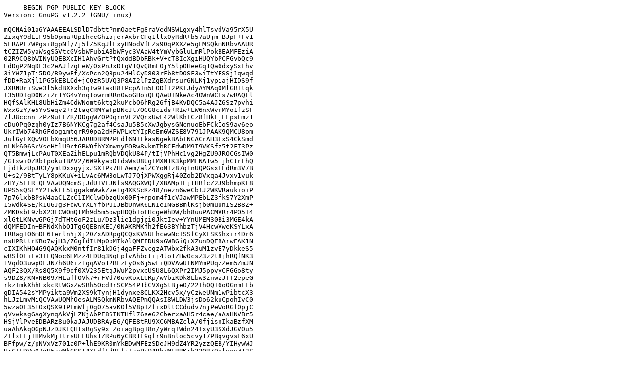

--- FILE ---
content_type: text/plain; charset=UTF-8
request_url: https://henrik.hempelmann.com/marsu.asc
body_size: 5965
content:
-----BEGIN PGP PUBLIC KEY BLOCK-----
Version: GnuPG v1.2.2 (GNU/Linux)

mQCNAi01a6YAAAEEALSDlD7dbttPnmOaetFg8raVedNSWLgxy4hlTsvdVa95rX5U
ZixqY9dE1F95bOpma+UpIhccGhiajerAxbrCHq1llx0yRdR+b57aUjmjBJpF+Fv1
5LRAPF7WPgsi8gpNf/7j5fZ5KqJlLxyHNodVfEZs9OqPXXZe5gLMSQkmNRbvAAUR
tCZIZW5yaWsgSGVtcGVsbWFubiA8bWFyc3VAaW4tYmVybGluLmRlPokBEAMFEziA
02R9CQ8bWINyUQEBXcIH1AhvGrtPfQxddBDbRBk+V+cT8IcXgiHUQYbPCFGvbQc9
EdDgP2NqDL3c2eAJfZgEeW/0xPnJxDtgV1QvQ8mE0jY5lpOHeeGq1Qa6dxySxEhv
3iYWZ1pTi5DO/B9ywEf/XsPcn2Q8pu24HlCyD803rFb8tDOSF3wiTtYFSSj1qwqd
fDD+RaXjl1PG5kEBLOd+jCQzR5UVQ3P8AI2lPzZgBXdrsur6NLKj1ypiajHIDS9f
JXRNUriSwe3l5kdBXXxh3qTw9TakH8+PcpA+m5EODfI2PKTJdyAYMAq0MlGB+tqk
I35UDIgD0NziZr1YG4vYnqtowrmRRn0woGHoiQEQAwUTNkeAc4OWnWCEs7wRAQFl
HQfSAlKHL8UbHiZm4OdWNomt6ktg2kuMcbO6hRg26fjB4KvDQC5a4AJZ6Sz7pvhi
WxxGzY/e5YvSeqv2+n2taqCRMYaTpBNcJt7OGG8cids+RIw+LW6nxWvrMYo1fzSF
7lJ8ccnn1zPz9uLFZR/DDggWZ0POqrnVF2VQnxUwL42WlKh+Cz8fHkFjELpsFmz1
cDuOPq0zqh0yIz7B6NYKCg7g2af4CsaJu5B5cXwJgbysGNcnuoEbFCkIoS9av6eo
UkrIWb74RhGFdogimtqrR90pa2dHFWPLxtYIpRcEmGWZSE8V791JPAAK9QMCU8om
JulGyLXQwV0LbXmqU56JARUDBRM2PLdl6NIFkasNgekBAbTNCACrAH3LxS4CkSmd
nLNk606ScVseHtlU9ctGBWQfhYXmwnyPOBw8vkmTbRCFdwDM9I9VKSfz5t2FT3Pz
QT5BmwjLcPAuT0XEaZihELpu1mRQbVDQkU84P/tIjVPhHc1vg2HgZU9JROCGsIW0
/Gtswi0ZRbTpoku1BAV2/6W9kyabDIdsWsU8Ug+MXM1K3kpMMLNA1w5+jhCtrFhQ
Fjd1kzUpJR3/ymtDxxgyjxJSX+Pk7HFAem/alZCYoM+z87q1nUQPGsxEEdRm3V7B
U+s2/9BtTyLY8pKKuV+iLvAc6MW3oLwTJ7QjXPWXggRj40Zob2DVxqa4Jvxv1vuk
zHY/5ELRiQEVAwUQNdmSjJdU+VLJNfs9AQGXWQf/XBAMpIEjtHBfcZ2J9bhmpKF8
UPS5sQSEYY2+wkLF5UggakmWwkZve1g4XKScKz48/nezn6weCbIJ2WKWRaukioiP
7p76lxbBPsW4aaCLZcC1IMClwDbzqUx00Fj+npom4f1cVJawMPEbLZ3fkS7Y2XmP
15wdk4SE/k1U6Jg3FqwCYXLYfbPU1JBbUnwK6LNIeINGBBmlKsjb0muunIS2B8Z+
ZMKDsbF9zbX23ECWOmQtMh9d5m5owpHDQbIoFHcgeWhDW/bh8uuPACMVRr4PO5I4
xlGtLKNvwGPGj7dTHt6oF2zLu/Dz3lie1dgjpi0JktIev+YYnUMEM30Bi3MGE4kA
dQMFEDIn+BFNdXhbO1TgGQEBnKEC/0NAKRMKfh2fE63BYhbzTjV4HcwVweKSYLxA
tRBag+O6mDE6IerlnYjXj20ZxADRpgQCQxKVNUFhcwwNcISSfCyXLSKShxir4Dr6
nsHPRttrKBo7wjH3/ZGgfdItMp0bMIkAlQMFEDU9sGWBGiQ+XZunDQEBArwEAK1N
cIXIKhHO4G9QAQKkxM0ntfIr81kDGj4gaFFZvcgzATWbx2fkA3uM1zvE7yDkkeS5
wBSf0EiLv3TLQNoc6HMzz4FDUg3NqEpfvAhbctij4lo1ZHw0csZ3z2t8jhRQfNK3
1Vqd03uwpOFJN7h6U6iz1gqAVo12BLzLy0s6j5wFiQDVAwUTNMYmPUqzZem5ZmJN
AQF23QX/Rs8Q5X9f9qf0XV235EtqJWuM2pvxeUSU8L6QXPr2IMJ5ppvyCFGGo8ty
s9DZ8/KNvNB097HLaffOVk7+rFVd70ovKoxLURp/wVbiKDk8Lbw3znwzJTT2epeG
rkzImkXhhExkcRtWGxZwSBh5Ocd8rSCM54P1bCVXg5tBjeO/22Ih0Q+6o0GnmLEb
gDIA542sYMPyikta9Wm2XS9kTynjH1dynxe8QLKX2Hcv5x/yCzWeUNm1wPibtcX3
hLJzLmvMiQCVAwUQMhOesALMSQkmNRbvAQEPmQQAsI8WLDW3jsDo62kuCpohIvC0
5wza0L35tOxQSX91PEmWfj0g075avKOl5V8pIZfixDltCCdudv7njPeWoRGf0pjC
qVvwksgGAgXynqAkVjLZKjAbPE8SIKTHfl76se62CberxaAH5r4cae/aAsHNVBr5
HSjVlPveEDBARz8u0kaJAJUDBRAyE6/QFE8tRU9XC6MBAZclA/0fjisnIkaBzfXM
uaAhAkqOGpNJzDJKEQHtsBgSy9xLZoiagBpg+8n/yWrqTWdn24TxyU3SXdJGV0u5
ZTlxLEj+HMvkMjTtrsUELUhs1ZRPu6yCBR1E9qfr9nBnloc5cvy17PBqvgvsE6xU
BFfpw/z/pNVxVz701a0P+lhE9KR0mYkBDwMFEzSDeJH9dZ4YR2yzzQEB/YIHywWJ
UrCTLDVw07gU5zuMkQSSt4XLdfLdRFfjIzqPyP4RbiMERRKrh330R/9ulvevW12S
BcQC0zetfbJcGVDlV4f9zjU8R0O9LcqYXLl0Dk5zx2AXg+t47SK4TrziwmYpqNN8
Co+9PVUMXj48XFSoRoc13UmTBl/KQezoXyDME2HoCW0c9cC7r8RXdspARYvMoLsS
5LNnwe//R2sPfcaaJeFimCP84q4StwE2s1eQe0CLhzRV1J6wG6sJDK+i56ejeuxI
uBTonUADKpqWxNRtoowSNdiJFtm9BUTq8PstjIXipECTg59JNoKnVH4ZWpF03+pi
AbXHhgs0qn6IRgQQEQIABgUCNUhGkQAKCRAR7AATmME/MTTzAKCXAGzn6znLv6r0
8q7UoghB/9pcRACgw4q2XdNHFhrFR3xkrqByUflvIyWJARUDBRM3io9L/FAkJ9xO
1i0BARXqB/4295T/s0gHWW6yu6iQKPEBC7O6ROazHkWNxsWMvEOw0LuWLQpMAuZy
g/bVhpUp3tyBK8qMlmOcQPbAuQLbyJ27vDkwkjacL75HvZXh1fVo7hsYWfQjk+6g
hjas1gxLlXId9KAIcK60zR/7kMUgq76VX7PPETD0nY6It6GGmBwthagL2ZmEZo43
EYwNZ5uxeJlwR67+v5aHGQxzDNHXgNa4YZYFrdqc3sjzNPBEhvKFvWLw80cQU4uN
S1xT/C3Qp/YENlCzP1EoFbckXRybzx2jZCyaR6hVOdSvGy7hJtgcQU6GMtkPxNdT
NyLoRmQUYMVumGpGt8N0iJnRkaPyCpootC9IZW5yaWsgSGVtcGVsbWFubiA8bWFy
c3VAcGFsdW1iaWEuaW4tYmVybGluLmRlPokBEAMFEziA04h9CQ8bWINyUQEBfm0H
0gNUOECwtro7VAm/m6aDlUK0JUucAsQY/R3NSFiosaYlwhRRGFK1/zY15SMGSZaT
r/QNqOL1bKgOqFlOmpJkQjISCuQ3Gza8WbE22VqYstq90su8K25YkpyvXL+Z6CoW
/jZ5ooh0PLLnEu+XDBXziZzfi2XddYQzZnfGeKk2FGRJtUSIMUrmU1Hl+oDkVDoD
uOkvArPEtX4AP5VWYX/BujeRsl93+AigzJQ63itzZ/+hKctWcP7QPETQpKSH2/xm
c0ZFAr5Q3DloEvoCb8DYiladZCD9NOsKrLmwhw9f+sdn5IuLxq0ceaLqtHrWFwkT
ZgUYwdGO5CHyiVCsiQEPAwUTNkeAwYOWnWCEs7wRAQGjGgfPW2eNxSu5hTloy8Ub
xsVLhED0qQrxgABottYpvDnIsoFikPP54bFUSBl/+8TZk7w+v8OWWTOTHH/gacP5
AGGwu7JvMQdeUOT9X0qdcZb0sdmjJ027S55LPCSBw1T7OMo7Fj+AiIQHwYPcc5/0
tcFSAZbrk6lQpi1XezHWr2yV18k7+OYyP+N8lheXGu9xrAJBmQIC9iZze2vTcdx4
dnXmM1k5QFKql1yoduGzgbaGOVQg5HLkWirb7zI+IUdkWVXWmavYfP76wwRdG81v
muNnmx8/fRFlJ6MoMpxFY8erVasZ/NazBdJfUJgpIbh0/fY5TcLG6/jMY4u/BokA
lQMFEDU9squBGiQ+XZunDQEBFuQEAIpXFAKGCt11cNvBDJr1hJ54IujLk0MevDCW
mSt1O74q65LFgIys1Z5cv/GL+4LcuA/Kqj4WtWoxWLYnBzTpLMdYTiB8lacJhITM
IDGZhSp/YWtcpkcri5J+u2WAhKBXuIeViI8OWUvXcTDEHxznodM2r3fmuWlw+qRm
bc5MUK2WiQDVAwUTNMYmb0qzZem5ZmJNAQGpUwX/RBdpU72LZsMg/IZFFkH7ZEOR
XRhMobfcWrKbUng3rebJkabmL7uLpTvy08HGpU91KVRgNsnqwzzdu5LcIYCUiuGB
gcO+HzsGSK1obFcqxyTEBfarlX9Sbpr6euoetCC4YM/ZnoN5qqD7M7/TPJIPQ+zI
dQ4Vs73ANVJmi2mTO50K1xbjM78XcRyijHfBTbanIM18wARRcCzkXbkiFrsFfFO9
3eNjaY8SzVAXzdiffepmquIXU+dWS37R3BrXe2afiQCVAwUQLzfUuQLMSQkmNRbv
AQFqMQQAgm48wFlJHMIghblO5O124JY647S0MdFXuGYtrHII2e4gCogvgK1WfOw6
H9sI5dqkiRF1am/tnDq+EjibrpyG7La5Q84d6Fa2TemubsvaM5ukWfoaQ9Vn3R/i
jy0jsF83+/JIQ11rrDdrW/FkvKxKYpEKPMqGcioFkVHkXGhJ3KeJAFUCBRAubkF+
EBZH7VYkOHkBAbmsAfwL2zxJyN/+CXSUjGmbNNRdxdYm5+vsRk5xxFpNhdERv6cp
NwbwX78kqSDIeZ3fbukbUzxzSg8X8UUtywbCV+OviQCVAgUQLmu4fBRPLUVPVwuj
AQE/EQP+Pu+dU+0uBA+Nr+ukKE72UZUDDMOJI649yrvbgwYcrjTdsSDa4W9m3uJO
poBOICfAUNwp7LpYo3VffpQmk+p6N+MbpqpjdlgC79G9trhporcJ7NhgphKTZsff
g28UxdZn33Ux79dpP7kjBEYWK/1SQOI0ifMV7Ettfssjd7ausF2JAFUCBRAt42NX
9o+c/Pu3wKkBAUvHAgCHlau8LLmshzM6Y/e/Mzra9myJdgZOsdzM9tzTPITaAIvu
PNqRIZChqWuZEgXepYcXy2gQPCOeZ/pO+bKqypQoiQEPAwUTNIN4v/11nhhHbLPN
AQHp+QfPYDtqlTvuJwFktWKEbCXBhLp9lq6TV6CMmMyKgHaku8DLCBemBRYL0Bxf
guxoxrFwjcGWOvizFdmQNt4Ca2oHcy92XCSwM9q+jf8UFLmi642BRq9jdHZoPXTt
3Gb69ga0KYR77xngOxNnU/N3VzJVf5By26GDcaNRvCOAuPca1n7fHWcoYTgilfus
mbqHzXQdzeeL/M+25WwZflFkYJKuwD0IHL8v8eF1mGVXFOPQdo9o53audMoH3ycR
Fq8QkDWl7ONlYKnfUZTZvAlaj6Rdc91FcYpZGk1mcdoP75jwGHJ6kRqE/CnpuOz7
zdO4193Jv0Ipx327vM16PrQpSGVucmlrIEhlbXBlbG1hbm4gPG1hcnN1QGNzLnR1
LWJlcmxpbi5kZT6JAJUDBTA6CCj8AsxJCSY1Fu8BAX2HA/wK5533WYQIoXqp4KR7
4zTLm/6nkLcIgeuwUIIQC2i6CA77XfdmClrH4urgRYIgtDQ1TSetGOT7bJ2weEfM
sWsJQIerKXVNQdW6f8u+ZclgzEpDWQXg5p+pENOPI7f8MensSIIdbFj6tSKX9izj
z3NQgEjjCi/vr/ZsfMLUpevPqYkAlQMFEDITntICzEkJJjUW7wEBPIcEAI5Pp2Ol
2wtpVlzglvcvD2pfVFKyIwgRU/vBTHwe35R/FEmjJrL4RAPAZGXUNTh4BTN6vFfd
n6vnmyTm6zk5jP1FTDkLFHXcPBWoxbp666261GtFvByBxCv3MmXHI+4iYVWZVVRV
xZ5sSFrHE+meR+es/Br48F0DtcSbtcKlLY+PiQEPAwUTNIN5Cf11nhhHbLPNAQE4
sgfNEBMLnt/vsEjFjF04n7tAkCyvUBQ2L4oxGg00hCIOn4kYmRVvI/aHHFeyRT9c
rEvqD3iBOF1M3nrPT/nBYdwqQi9bCWtkDDDEZBYHAophRB6TWFiO2JYg83rRUdo1
yiVOF6uLBwkMsNkLYcRH9U5iKj8BWMUd2nOqKAm5hiKEZZ9SWgf0bidbhXqssriT
Fbd/idHuRopQjwScLA0Luw0BQERgoCJUeqCzxwbFw+IahHq4cvfSh7hJ+ZeDDpXe
ibk17NivtiYuyaaqG6Dld2PHScF2iXqFmYSRxmrWYfYmAViJ45UDCFas0U17wmnn
8i+7UOvRoG32EHrS0rQgSGVucmlrIEhlbXBlbG1hbm4gPGhoQG5ldGNzLmNvbT6J
AQ8DBTA0mcRx/XWeGEdss80BATHGB80fLNfVq+gjMEF3BiqwHFcUVu+cX1qpZwbl
jyAua5tYg9QOnhcvGysSlz+lU9Ut+/JexiCS1gw3UtRcStqjba2tYt3MVcvca0xO
nHpDd5sinYDuFLehPtzDW94lN2RQHRka4oXo+NcATI7EV88T/+QJ3ZTsCL2y62rO
2cLRLgZWljpK9YuPBbJEM54+Ra2yUi2kAXLD/Y9S0rplQ9p5dF4Z2OkUCAFpHUyA
9pHesFVEvmp+7IHegNQ2SbHySFxmOw/8b/Xnibr/VqE+feCGHGQQYVsHj0Uc/8VU
bly/VJqr7gXUdLmeHIg1z/NakuVuryQXKOyI/IhMs5ZjiQCVAwUwNJltRALMSQkm
NRbvAQHpAQP/bIOJ1JQuxKXVKb8ha9cwlZrJUOkC4FKLd1mXn5IxUWd81Kj0P8vP
Jh6nUM26W/s7N2I0ARY2KfWVdCtZ7ATPOVoUVtHiXUEVt1u3EtMW9o5ImtZbpQqw
gAs0mTrY8JFWnZCyzW3fljlNRTby/lSgmiCy52OISGdsuGO4fE3F+AaJAJUCBRAz
SR8eAsxJCSY1Fu8BAeroBACg601HVTOjF8uY6lmXvU/RqjFpH3eF7oLcgBXwf3vp
69J/p511nE4H55ltPV+X37j+fTavzyM6djF8vj/oEVQIzKtAWo82ek4S0w0580Cg
Mige6pfg/EZy5phfSl+jz9Gfjax80Pw41vO6ClDLiCtL+Qyi6qbEq3455pqa1iXh
6IkAlQMFEDHJwdkUTy1FT1cLowEB1lAEAKAmlqxM4QoLJ7/sz9efmAxrYQXpiEM/
3IdPP7Cfy8dQ2zCkMVOh4M3cBwmSI/aKNE7Y5JD+dVQ8DBEuSwSJq2tktfelBAqE
JenMUF19hF5t6ozTkhO0+MUz7xcTsWXKwJkZ0Z5GlO93HmeGah7qtnU66ndBGRPV
JG3ZhUfv+fsG
=vFlz
-----END PGP PUBLIC KEY BLOCK-----
